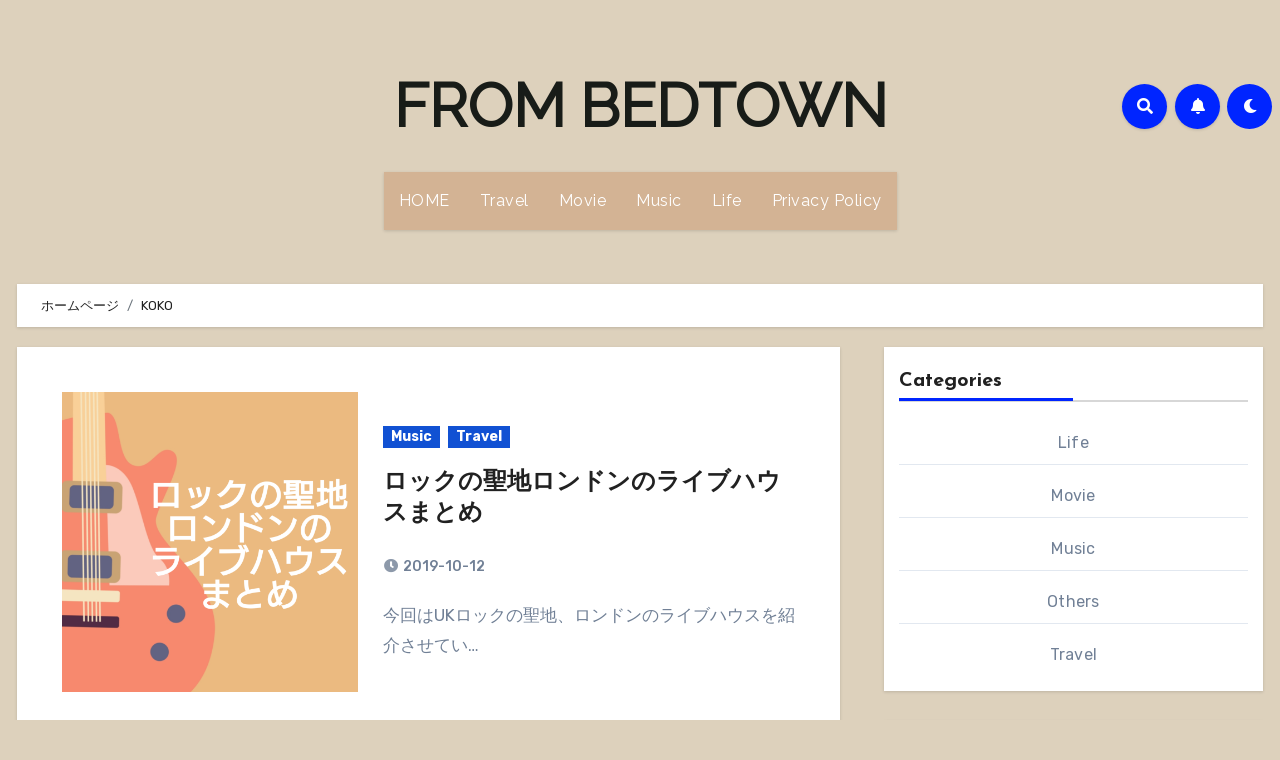

--- FILE ---
content_type: text/html; charset=utf-8
request_url: https://www.google.com/recaptcha/api2/aframe
body_size: 259
content:
<!DOCTYPE HTML><html><head><meta http-equiv="content-type" content="text/html; charset=UTF-8"></head><body><script nonce="FaBIJUcg5k4xawn3YxjNkg">/** Anti-fraud and anti-abuse applications only. See google.com/recaptcha */ try{var clients={'sodar':'https://pagead2.googlesyndication.com/pagead/sodar?'};window.addEventListener("message",function(a){try{if(a.source===window.parent){var b=JSON.parse(a.data);var c=clients[b['id']];if(c){var d=document.createElement('img');d.src=c+b['params']+'&rc='+(localStorage.getItem("rc::a")?sessionStorage.getItem("rc::b"):"");window.document.body.appendChild(d);sessionStorage.setItem("rc::e",parseInt(sessionStorage.getItem("rc::e")||0)+1);localStorage.setItem("rc::h",'1768994052008');}}}catch(b){}});window.parent.postMessage("_grecaptcha_ready", "*");}catch(b){}</script></body></html>